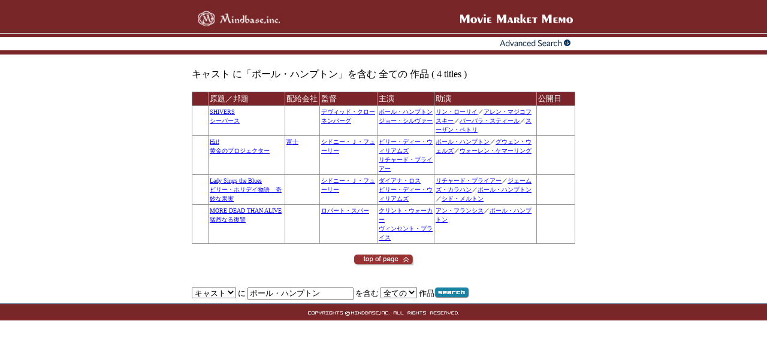

--- FILE ---
content_type: text/html
request_url: http://pro.bunkatsushin.com/mmm/movietitle.asp?serchkind=3&serchoption=9&serchnum=42575&serchstr=%83%7C%81%5B%83%8B%81E%83n%83%93%83v%83g%83%93
body_size: 16250
content:


<html>
<head>
<title>Movie Market Memo 作品一覧</title>
<meta http-equiv="Content-Type" content="text/html; charset=Shift_JIS">
<script language="JavaScript">
<!--
window.focus();

function MM_swapImgRestore() { //v3.0
  var i,x,a=document.MM_sr; for(i=0;a&&i<a.length&&(x=a[i])&&x.oSrc;i++) x.src=x.oSrc;
}

function MM_preloadImages() { //v3.0
  var d=document; if(d.images){ if(!d.MM_p) d.MM_p=new Array();
    var i,j=d.MM_p.length,a=MM_preloadImages.arguments; for(i=0; i<a.length; i++)
    if (a[i].indexOf("#")!=0){ d.MM_p[j]=new Image; d.MM_p[j++].src=a[i];}}
}

function MM_findObj(n, d) { //v4.01
  var p,i,x;  if(!d) d=document; if((p=n.indexOf("?"))>0&&parent.frames.length) {
    d=parent.frames[n.substring(p+1)].document; n=n.substring(0,p);}
  if(!(x=d[n])&&d.all) x=d.all[n]; for (i=0;!x&&i<d.forms.length;i++) x=d.forms[i][n];
  for(i=0;!x&&d.layers&&i<d.layers.length;i++) x=MM_findObj(n,d.layers[i].document);
  if(!x && d.getElementById) x=d.getElementById(n); return x;
}

function MM_swapImage() { //v3.0
  var i,j=0,x,a=MM_swapImage.arguments; document.MM_sr=new Array; for(i=0;i<(a.length-2);i+=3)
   if ((x=MM_findObj(a[i]))!=null){document.MM_sr[j++]=x; if(!x.oSrc) x.oSrc=x.src; x.src=a[i+2];}
}

function openPopWin(url,name,wid,hei,option) {
    adWindow=window.open(url,name,'width='+wid+',height='+hei+',resizable=yes,'+option);
}

function openSubWin(url,name) {
    adWindow = window.open(url,name,'menubar=yes,toolbar=yes,location=yes,status=yes,scrollbars=yes,resizable=yes');
    adWindow.focus();
}

function back_link() {
  var winname;
  if (window.history.previous != "") {
    window.history.back();
  }
  else if (window.opener == null || window.opener == false || window.opener == "" || window.opener.closed) {
    //winname.focus();
  }
  else {
    window.opener.focus();
    //window.opener.location.href = plink;
   }
}

function LogoutConfirm() {
   if (confirm("ログアウトしますか？")) {
       openSubWin('logout.asp','LindaMain');
   }
}
//-->
</script>
<style type="text/css">
<!--
.size12 {  font-size: 12px}
.unnamed1 {  text-decoration: underline}
.unnamed2 {  font-size: 10px; line-height: 15px}
.unnamed2Copy { font-size: 10px; line-height: 20px ; text-decoration: underline}
-->
</style>
    
	<script type="text/javascript">

		var _gaq = _gaq || [];
		_gaq.push(['_setAccount', 'UA-18274695-1']);
		_gaq.push(['_trackPageview']);

		(function() {
		var ga = document.createElement('script'); ga.type = 'text/javascript'; ga.async = true;
		ga.src = ('https:' == document.location.protocol ? 'https://ssl' : 'http://www') + '.google-analytics.com/ga.js';
		var s = document.getElementsByTagName('script')[0]; s.parentNode.insertBefore(ga, s);
		})();

	</script>

</head>

<body bgcolor="#FFFFFF" text="#000000" leftmargin="0" topmargin="0" marginwidth="0" marginheight="0" onLoad="MM_preloadImages('images/contents/navi/on/top.gif','images/contents/navi/on/release.gif','images/contents/navi/on/about.gif','images/contents/navi/on/help.gif','images/contents/on/left.gif','images/contents/on/right.gif')">
<table width="100%" border="0" cellspacing="0" cellpadding="0">
  <tr>
    <td background="images/contents/gaga2_bg.gif" align="center">

<img src="images/logo2.jpg" width="640" height="53" border="0" alt="Market logo">

    </td>
  </tr>
  <tr>
    <td background="images/contents/navi/navi_bg.gif" height="38" align="center" valign="top">
      <table width="640" border="0" cellspacing="0" cellpadding="0">
        <tr>
          <td width="109" height="36"></td>
          <td background="images/contents/navi/navi_bg.gif" width="16"></td>
          <td width="107" height="36"></td>
          <td background="images/contents/navi/navi_bg.gif" width="15"></td>
          <td width="109" height="36"></td>
          <td background="images/contents/navi/navi_bg.gif" width="15"></td>
          <td width="109" align="right"></td>
          <td background="images/contents/navi/navi_bg.gif" width="15"></td>
          <td width="145"><a href="expert.asp" target="expert" onMouseOut="MM_swapImgRestore()" onMouseOver="MM_swapImage('Image71','','images/contents/navi/on/expert.gif',1)"><img src="images/contents/navi/expert.gif" width="145" height="36" border="0" name="Image71"></a></td>
        </tr>
      </table>
    </td>
  </tr>
</table>
<div align="center">
<table width="640" border="0" cellspacing="0" cellpadding="5">
  <tr>
    <td>
      <br>
      
      <table width="640" border="0" cellpadding="0" cellspacing="0">
        <tr>
        
          <td>キャスト に「ポール・ハンプトン」を含む 全ての 作品  ( 4 titles )</td>
        
        </tr>
      </table>
      <br>
      
      <table bgcolor="#999999" width="640" cellpadding="0" cellspacing="0" border="0">
        <tr>
          <td>
            <table width="640" border="0" cellpadding="2" cellspacing="1">
              <tr>
				
                <td width="4%" valign="top" bgcolor="#7B2429"><font size="-1" color="#FFFFFF"></font></td>
                
                <td width="20%" valign="top" bgcolor="#7B2429"><font size="-1" color="#FFFFFF">原題／邦題</font></td>
                <td width="9%" valign="top" bgcolor="#7B2429"><font size="-1" color="#FFFFFF">配給会社</font></td>
                <td width="15%" valign="top" bgcolor="#7B2429"><font size="-1" color="#FFFFFF">監督</font></td>
                <td width="15%" valign="top" bgcolor="#7B2429"><font size="-1" color="#FFFFFF">主演</font></td>
                <td width="27%" valign="top" bgcolor="#7B2429"><font size="-1" color="#FFFFFF">助演</font></td>
                <td width="10%" valign="top" bgcolor="#7B2429"><font size="-1" color="#FFFFFF">公開日</font></td>
              </tr>
              
              <tr>
                
                <td align="center" valign="center" class="unnamed2"  bgcolor="#FFFFFF">
					
                </td>
                
                
                <td valign="top" class="unnamed2" bgcolor="#FFFFFF">
                
                  <a href="moviedetail.asp?titlecd=27943&subcd=0" target="_blank">
                  SHIVERS<br>シーバース
                  </a>
                  
                </td>
                <td valign="top" class="unnamed2" bgcolor="#FFFFFF">
                
                  &nbsp;
                
                </td>
                <td valign="top" class="unnamed2" bgcolor="#FFFFFF">
                  
                  <a href='movietitle.asp?serchkind=2&serchoption=9&serchnum=7589&serchstr=%83f%83%94%83B%83b%83h%81E%83N%83%8D%81%5B%83l%83%93%83o%81%5B%83O'>デヴィッド・クローネンバーグ</a>
                  
                </td>
                <td valign="top" class="unnamed2" bgcolor="#FFFFFF">
                  <a href='movietitle.asp?serchkind=3&serchoption=9&serchnum=42575&serchstr=%83%7C%81%5B%83%8B%81E%83n%83%93%83v%83g%83%93'>ポール・ハンプトン</a><br><a href='movietitle.asp?serchkind=3&serchoption=9&serchnum=53226&serchstr=%83W%83%87%81%5B%81E%83V%83%8B%83%94%83%40%81%5B'>ジョー・シルヴァー</a>
                </td>
                <td valign="top" class="unnamed2" bgcolor="#FFFFFF">
                  <a href='movietitle.asp?serchkind=3&serchoption=9&serchnum=43931&serchstr=%83%8A%83%93%81E%83%8D%81%5B%83%8A%83C'>リン・ローリイ</a>／<a href='movietitle.asp?serchkind=3&serchoption=9&serchnum=47465&serchstr=%83A%83%8C%83%93%81E%83%7D%83W%83R%83t%83X%83L%81%5B'>アレン・マジコフスキー</a>／<a href='movietitle.asp?serchkind=3&serchoption=9&serchnum=22280&serchstr=%83o%81%5B%83o%83%89%81E%83X%83e%83B%81%5B%83%8B'>バーバラ・スティール</a>／<a href='movietitle.asp?serchkind=3&serchoption=9&serchnum=55595&serchstr=%83X%81%5B%83U%83%93%81E%83y%83g%83%8A'>スーザン・ペトリ</a>
                </td>
                <td valign="top" class="unnamed2" bgcolor="#FFFFFF">
                
                </td>
              </tr>
              
              <tr>
                
                <td align="center" valign="center" class="unnamed2"  bgcolor="#FFFFFF">
					
                </td>
                
                
                <td valign="top" class="unnamed2" bgcolor="#FFFFFF">
                
                  <a href="moviedetail.asp?titlecd=8001275&subcd=0" target="_blank">
                  Hit!<br>黄金のプロジェクター
                  </a>
                  
                </td>
                <td valign="top" class="unnamed2" bgcolor="#FFFFFF">
                
                  <a href="movietitle.asp?year=2026&company=30422">富士</a>
                
                </td>
                <td valign="top" class="unnamed2" bgcolor="#FFFFFF">
                  
                  <a href='movietitle.asp?serchkind=2&serchoption=9&serchnum=157&serchstr=%83V%83h%83j%81%5B%81E%82i%81E%83t%83%85%81%5B%83%8A%81%5B'>シドニー・Ｊ・フューリー</a>
                  
                </td>
                <td valign="top" class="unnamed2" bgcolor="#FFFFFF">
                  <a href='movietitle.asp?serchkind=3&serchoption=9&serchnum=43553&serchstr=%83r%83%8A%81%5B%81E%83f%83B%81%5B%81E%83E%83B%83%8A%83A%83%80%83Y'>ビリー・ディー・ウィリアムズ</a><br><a href='movietitle.asp?serchkind=3&serchoption=9&serchnum=19751&serchstr=%83%8A%83%60%83%83%81%5B%83h%81E%83v%83%89%83C%83A%81%5B'>リチャード・プライアー</a>
                </td>
                <td valign="top" class="unnamed2" bgcolor="#FFFFFF">
                  <a href='movietitle.asp?serchkind=3&serchoption=9&serchnum=42575&serchstr=%83%7C%81%5B%83%8B%81E%83n%83%93%83v%83g%83%93'>ポール・ハンプトン</a>／<a href='movietitle.asp?serchkind=3&serchoption=9&serchnum=46894&serchstr=%83O%83E%83F%83%93%81E%83E%83F%83%8B%83Y'>グウェン・ウェルズ</a>／<a href='movietitle.asp?serchkind=3&serchoption=9&serchnum=90011889&serchstr=%83E%83H%81%5B%83%8C%83%93%81E%83P%83%7D%81%5B%83%8A%83%93%83O'>ウォーレン・ケマーリング</a>
                </td>
                <td valign="top" class="unnamed2" bgcolor="#FFFFFF">
                
                </td>
              </tr>
              
              <tr>
                
                <td align="center" valign="center" class="unnamed2"  bgcolor="#FFFFFF">
					
                </td>
                
                
                <td valign="top" class="unnamed2" bgcolor="#FFFFFF">
                
                  <a href="moviedetail.asp?titlecd=8007650&subcd=0" target="_blank">
                  Lady Sings the Blues<br>ビリー・ホリデイ物語　奇妙な果実
                  </a>
                  
                </td>
                <td valign="top" class="unnamed2" bgcolor="#FFFFFF">
                
                  &nbsp;
                
                </td>
                <td valign="top" class="unnamed2" bgcolor="#FFFFFF">
                  
                  <a href='movietitle.asp?serchkind=2&serchoption=9&serchnum=157&serchstr=%83V%83h%83j%81%5B%81E%82i%81E%83t%83%85%81%5B%83%8A%81%5B'>シドニー・Ｊ・フューリー</a>
                  
                </td>
                <td valign="top" class="unnamed2" bgcolor="#FFFFFF">
                  <a href='movietitle.asp?serchkind=3&serchoption=9&serchnum=44992&serchstr=%83%5F%83C%83A%83i%81E%83%8D%83X'>ダイアナ・ロス</a><br><a href='movietitle.asp?serchkind=3&serchoption=9&serchnum=43553&serchstr=%83r%83%8A%81%5B%81E%83f%83B%81%5B%81E%83E%83B%83%8A%83A%83%80%83Y'>ビリー・ディー・ウィリアムズ</a>
                </td>
                <td valign="top" class="unnamed2" bgcolor="#FFFFFF">
                  <a href='movietitle.asp?serchkind=3&serchoption=9&serchnum=19751&serchstr=%83%8A%83%60%83%83%81%5B%83h%81E%83v%83%89%83C%83A%81%5B'>リチャード・プライアー</a>／<a href='movietitle.asp?serchkind=3&serchoption=9&serchnum=90002208&serchstr=%83W%83F%81%5B%83%80%83Y%81E%83J%83%89%83n%83%93'>ジェームズ・カラハン</a>／<a href='movietitle.asp?serchkind=3&serchoption=9&serchnum=42575&serchstr=%83%7C%81%5B%83%8B%81E%83n%83%93%83v%83g%83%93'>ポール・ハンプトン</a>／<a href='movietitle.asp?serchkind=3&serchoption=9&serchnum=90012942&serchstr=%83V%83h%81E%83%81%83%8B%83g%83%93'>シド・メルトン</a>
                </td>
                <td valign="top" class="unnamed2" bgcolor="#FFFFFF">
                
                </td>
              </tr>
              
              <tr>
                
                <td align="center" valign="center" class="unnamed2"  bgcolor="#FFFFFF">
					
                </td>
                
                
                <td valign="top" class="unnamed2" bgcolor="#FFFFFF">
                
                  <a href="moviedetail.asp?titlecd=8009014&subcd=0" target="_blank">
                  MORE DEAD THAN ALIVE<br>猛烈なる復讐
                  </a>
                  
                </td>
                <td valign="top" class="unnamed2" bgcolor="#FFFFFF">
                
                  &nbsp;
                
                </td>
                <td valign="top" class="unnamed2" bgcolor="#FFFFFF">
                  
                  <a href='movietitle.asp?serchkind=2&serchoption=9&serchnum=90022248&serchstr=%83%8D%83o%81%5B%83g%81E%83X%83p%81%5B'>ロバート・スパー</a>
                  
                </td>
                <td valign="top" class="unnamed2" bgcolor="#FFFFFF">
                  <a href='movietitle.asp?serchkind=3&serchoption=9&serchnum=29283&serchstr=%83N%83%8A%83%93%83g%81E%83E%83H%81%5B%83J%81%5B'>クリント・ウォーカー</a><br><a href='movietitle.asp?serchkind=3&serchoption=9&serchnum=39702&serchstr=%83%94%83B%83%93%83Z%83%93%83g%81E%83v%83%89%83C%83X'>ヴィンセント・プライス</a>
                </td>
                <td valign="top" class="unnamed2" bgcolor="#FFFFFF">
                  <a href='movietitle.asp?serchkind=3&serchoption=9&serchnum=40421&serchstr=%83A%83%93%81E%83t%83%89%83%93%83V%83X'>アン・フランシス</a>／<a href='movietitle.asp?serchkind=3&serchoption=9&serchnum=42575&serchstr=%83%7C%81%5B%83%8B%81E%83n%83%93%83v%83g%83%93'>ポール・ハンプトン</a>
                </td>
                <td valign="top" class="unnamed2" bgcolor="#FFFFFF">
                
                </td>
              </tr>
              
            </table>
          </td>
        </tr>
      </table>
      <br>
      <center>
        <a href="#"><img src="images/contents/pagetop.gif" width="100" height="18" border="0"></a>
      </center>
      
      <br>
      
      <br>
      <table border=0 cellpadding=0 cellspacing=0>
        <tr>
          <form method="post" action="movietitle.asp">
            <td width=60% valign="top" nowrap>
              <font size="2">
              <select name="select_kind">
                <option value="0">作品名</option>
                <option value="2">監督</option>
                <option value="3" selected>キャスト</option>
              </select>
              に
              <input type="text" name="serch_string" value="ポール・ハンプトン">
              を含む
              <select name="select_option">
                <option value="9" selected>全ての</option>
                <option value="0">洋画</option>
                <option value="10">邦画</option>
              </select>
              作品
            </font></td>
            <td width=40% valign="top" nowrap>
              <input type="image" border="0" name="imageField" src="images/contents/search2.gif" width="58" height="20">
            </td>
          </form>
        </tr>
      </table>
      
    </td>
  </tr>
</table>
</div>

<table width="100%" border="0" cellspacing="0" cellpadding="0">
  <tr>
    <td align="center" height="29" background="images/contents/copy2_bg.gif">
      <table width="640" border="0" cellspacing="0" cellpadding="0">
        <tr>
          <td align="center">
            <p><img src="images/contents/copy2.gif" width="640" height="29" border="0" alt="COPYRIGHTS (C) Mindbase,Inc.ALL RIGHTS RESERVED."></p>
          </td>
        </tr>
      </table>
    </td>
  </tr>
</table>

</body>
</html>
